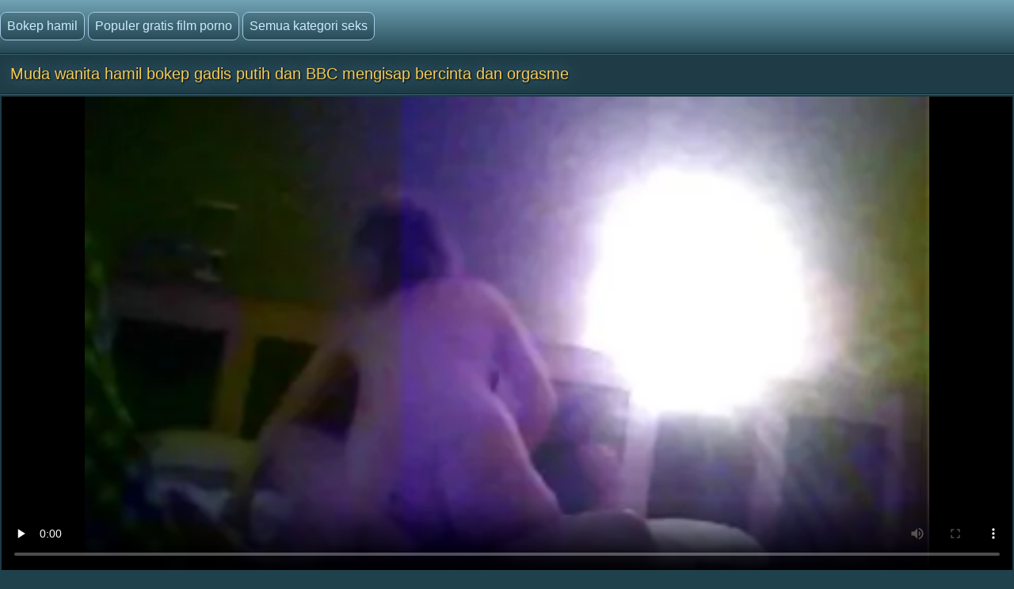

--- FILE ---
content_type: text/html; charset=UTF-8
request_url: https://bokephamil.icu/video/332/muda-wanita-hamil-bokep-gadis-putih-dan-bbc-mengisap-bercinta-dan-orgasme
body_size: 9492
content:
<!doctype html>
<html lang="id">
<head><meta name="clickaine-site-verification" content="bdf0e65b06a06911a227680e6f242cfa44f2c21079e994620409149087f7cffb4f3ad753629dbd65735fffd3a5d4bf9ef185860489be85bca13a28bdf3799a99">
<meta http-equiv='content-type' content='text/html; charset=utf-8' />
<meta name="viewport" content="width=device-width, initial-scale=1">
<meta http-equiv='X-UA-Compatible' content='IE=edge' />
<meta http-equiv='Content-Language' content='id' />
<title>Muda wanita hamil bokep gadis putih dan BBC mengisap bercinta dan orgasme</title>
<meta name='description' content='Baru video seks Muda gadis putih dan BBC, sepong, bercinta wanita hamil bokep dan orgasme! Lihat secara online atau download secara gratis.'/>
<base target="_blank">
<link rel="canonical" href="https://bokephamil.icu/video/332/muda-wanita-hamil-bokep-gadis-putih-dan-bbc-mengisap-bercinta-dan-orgasme/"/>
<style>
<!--
body {color: #95bac7;margin: 0px auto;font: normal 14px Helvetica Narrow, Arial, sans-serif;background-color: #1F414C; height:100%;} a { color: #cceaff; text-decoration: none;} a:hover { color: #fff; text-decoration: none;}
.videolik {float: right;} .nrapo img {vertical-align: middle;} a.svlike, a.svdislike  {display: inline-block;padding: 13px 3px 11px 10px;} .likes { color: #96FF73;display: inline-block;padding: 0 11px 0 6px;border-radius: 7px;} .nrapo {padding: 0;border-radius: 16px;margin: 0 8px 0 0;font-size: 17px;background-color: #1a333c;display: inline-block;border: 2px solid #92b4cc;} .dislikes { color: #FF4D4D;display: inline-block;padding: 0 11px 0 6px;}
.catsbiggest {text-align: center;
font-size: 17px;
display: block; padding: 4px 2px 0 2px; color: #cceaff;text-align: center;
}
.catsbiggest span { display: inline-block; padding: 10px 2px 0 2px; }
.ktoprochitaltotloh {display: block; padding: 8px 2px 2px 0; color: #95bac7; font-size: 14px;}
.likepick {display: inline-block;padding: 13px 3px 11px 10px;color: #96FF73;} .dislpick {display: inline-block;padding: 13px 3px 11px 10px;color: #FF4D4D;} .searchempty {text-align: left;padding: 4px 9px 7px 9px;font-size: 15px;} .svpopt {text-align: left;padding: 5px 10px 7px 10px;font-size: 16px;} .svpopt a {background: url(https://bokephamil.icu/files/btc.png) repeat-x #264A56;display: inline-block;padding: 7px 10px;border-radius: 9px;border: 1px solid #92b4cc;margin: 0 3px 0 0;} .svpopt a:hover {border: 1px solid #bad0df;} .svpchoo {color:#f4cb54;padding: 7px 10px;background-color: #1a333c;display: inline-block;border-radius: 9px;border: 1px solid #92b4cc;margin: 0 3px 0 0;} .svptx {display: inline-block;padding: 7px 6px 7px 3px;border-radius: 7px;} .searchempty b { color:#f4cb54;display: inline-block;font-weight: bold;font-size: 16px;margin: 5px 0 5px 0;}
.howinfolder {opacity: 0.9;color:#ffffff;font-size: 14px;position: absolute;left: 0;top: 0;border-radius: 5px 0 7px 0;padding: 6px 6px 5px 21px;margin: 0;background: url(https://bokephamil.icu/files/filesinfolder.png) no-repeat left #10242a;} 
.stime { opacity: 0.9;color:#ffffff;font-size: 14px;position: absolute;left: 0;top: 0;border-radius: 5px 0 7px 0;padding: 4px 4px 4px 18px;margin: 0;background: url(https://bokephamil.icu/files/vmtime.png) no-repeat left #10242a;} .lukisy { opacity: 0.9;color:#ffffff;font-size: 14px;background: url(https://bokephamil.icu/files/pers.png) no-repeat left #10242a;position: absolute;right: 0;top: 0;border-radius: 0 5px 0 7px;padding: 4px 4px 4px 24px;margin: 0;}
.svpoh  { background-color: #1b363f;border-top: 1px solid #3c6270;border-bottom: 1px solid #13252b;padding: 11px 6px 11px 6px;color: #0099cf; text-align: left;} .svspan { color: #fff;padding: 10px 9px;font-size: 16px;display: inline-block;font-weight: bold;} a.getdown { background: url(https://bokephamil.icu/files/btc.png) repeat-x #264A56;display: block;border: 2px solid #92b4cc;margin: 0 7px 8px 7px;text-align: left;font-size: 18px;padding: 10px 15px;border-radius: 9px;} a.getdown:hover { border: 2px solid #bad0df;} .svtdzhst {background-color: #12282f;display: inline-block;padding: 9px 11px;color: #fff;margin: 4px 3px 0 0;border-radius: 9px;font-size: 15px;} .playonline {height: 700px;width: 100%; } .svrnn {width: 65%;} .svinfo {color: #ffffff;padding: 10px 0 8px 8px;} .svxt {border-top: 1px solid #3C6270;text-align: center;width: 100%;} .infcut img {margin-top: 0;vertical-align: top;} .inflike {text-align: right;float: right;margin-right: 2px;} .infcut {width: 35%;text-align: left; font-size: 13px;} .infcut img {margin-top: 0;vertical-align: top;} .svchtok {color: #f4cb54;display: inline-block;text-decoration:none;text-align: left;padding: 8px 8px 8px 0;margin-top: 5px;font-size: 17px;}
.gtdwfr {background-color: #1B363F;padding: 8px 0 0 0;display: block;border-left: 1px solid #3C6270;border-top: 1px solid #3C6270;border-bottom: 1px solid #3C6270;border-radius: 6px 0 0 6px;font-size: 13px;margin: 8px -4px 8px 0;} a.catslink{display: inline-block;text-decoration:none;text-align: left;padding: 8px 15px 8px 0;margin: 5px 0 0 0;font-size: 17px;} .catslink  img { vertical-align: top;margin-bottom: 1px;} .catfileinfo {padding: 5px 6px 6px 6px; }
.smpohozh { width: 100%;font-size: 19px;padding: 1px 8px 7px 13px;} .smpohozh a { border-radius: 7px;border: 1px solid #92b4cc;background: url(https://bokephamil.icu/files/btc.png) repeat-x #264A56;display: inline-block;padding: 8px 10px 9px 15px;} .pohozhki {padding: 0 8px 7px 15px;width: 100%;color: #fff;font-size: 19px;display: inline-block;}
.svpage {background-color: #1b363f;border-top: 1px solid #3c6270;border-bottom: 1px solid #13252b;padding: 11px 6px 11px 6px; color: #0099cf; text-align: center;} .svpage a { background: url(https://bokephamil.icu/files/btc.png) repeat-x #264A56;display: inline-block;border: 2px solid #92b4cc;margin: 0 0 0 7px;font-size: 18px;padding: 12px 18px;border-radius: 24px;} .svpage a:hover {border: 2px solid #e2ebf2;} .svpagex {color: #fff;padding: 12px 18px;border-radius: 24px;margin-left: 7px;font-size: 18px;background-color: #1a333c;display: inline-block;border: 2px solid #c7d9e5;font-weight: bold;} .svallcts { background-color: #1f3840;font-size: 20px;color:#fff;margin: 0;text-align: center;padding: 9px 10px 9px 17px;border-top: 1px solid #3c6270;border-bottom: 1px solid #13252b;} .svlahtwo { color: #f4cb54;font-size: 16px;display: inline-block;margin: 0 0 3px 0;} .svpgdes { background-color: #21424D;font-size: 13px;color:#95bac7;margin: 0;text-align: left;padding: 9px 10px 9px 17px;border-top: 1px solid #3c6270;border-bottom: 1px solid #13252b;} .nvb { background: url(https://bokephamil.icu/files/btc.png) repeat-x #264A56;Font-size: 17px;color: #fff;border-top: 1px solid #112126;text-align: center;padding: 7px;} .svrecom { background-color: #21424d;border-top: 1px solid #3c6270;text-align: left;border-bottom: 1px solid #13252b;padding: 9px 6px 5px 4px;} .npsv { border-top: 1px solid green;} .pdtbt { padding: 9px 6px 5px 4px;border-top: 1px solid #3c6270;border-bottom: 1px solid #13252b;} .svpoho { padding: 9px 6px 5px 4px;border-top: 1px solid #3c6270;} .svhea {border-top: 1px solid #3c6270;background-color: #1F414C;}
.onehu {padding: 0 25px 0 25px;text-align: left;} .onehus {width: 100%;text-align: center;} .ohxt {display: inline-block;width: 20%;text-align: center;} .ohxt a {border: 1px solid #a4cbe5;display: block;padding: 10px 12px;background: url(https://bokephamil.icu/files/btc.png) repeat-x #264A56;border-radius: 7px;margin: 0 0 14px 16px;} .ohxt a:hover {border: 1px solid #d2e5f2;} .pckct { border: 1px solid #a4cbe5;display: block;color: #95bac7;padding: 10px 12px;background-color: #264A56;border-radius: 7px;margin: 0 0 14px 16px;} .svnavi { background-color: #1f3c46;font-weight: normal;Font-size: 16px;color:#95bac7;margin: 0;text-align: center;padding: 12px 8px 4px 8px;border-top: 1px solid #3c6270;} h1.svtit {text-shadow: 1px 1px 2px #000, 0 0 1em #5d8fb3;background-color: #1f3c46;font-weight: normal;Font-size: 21px;color:#f4cb54;margin: 0;text-align: left;padding: 13px;border-bottom: 1px solid #13252b;}
.logoim {margin-left: auto;margin-right: auto;width: 1400px;background: url(https://bokephamil.icu/files/qlb.png) repeat-x top;} .flog {background: url(https://bokephamil.icu/files/qlb.png) repeat-x top; height: 67px;border-bottom: 1px solid #13252b;} .logoim img {margin-right: 20px;} .logoli {color:#79ce5c;border-radius: 6px;display: inline-block;position: absolute;top: 15px;} .logoli a {background: url(https://bokephamil.icu/files/btc.png) repeat-x #264A56;padding: 8px;display: inline-block;text-decoration: none;border-radius: 8px;margin-right: 4px;border: 1px solid #a4cbe5;font-size: 16px;} .logoli a:hover { border: 1px solid #d2e5f2; } .logom { float: right; color:#79ce5c;border-radius: 6px; display: inline-block; margin: 15px 0 0 0; }
input[type='submit'] { background: url(https://bokephamil.icu/files/search.png) no-repeat center;float: right;height: 35px;cursor:pointer;padding: 0 15px 0 15px;border-radius: 0 8px 8px 0;margin-right: 4px;border: 1px solid #a4cbe5;font-size: 14px;} input, textarea, select {background-color: #23434f;height: 33px;float: left;padding: 0 8px 0 8px;margin: 0;border-radius: 8px 0 0 8px;border-left: 1px solid #a4cbe5;border-top: 1px solid #a4cbe5;border-right: 0;border-bottom: 1px solid #a4cbe5;font-size: 15px; color: #fff; } input::-webkit-input-placeholder {color: #e5e5e5;} input::-moz-placeholder { color: #fff; } .svsize { margin-left: auto;margin-right: auto;width: 1400px;background-color: #1b3a44;border-left: 4px solid #162E35;border-right: 4px solid #162E35;text-align: center;} .f_you {clear: both;font-size: 0;height: 0;} .svideo:hover { border: 1px solid #578fa3;} .svideo {float: left;width: 255px;text-align: left;height: 219px;margin:0;padding: 1px;border-radius: 8px;border: 1px solid #3c6270;margin: 5px 5px 11px 13px;background-color: #18343c;} .svideo a { text-decoration: none;} .svideo a:hover { text-decoration: underline; } .spicimg { position: relative; } .spicimg a { display: block; color: #777; } .spicimg img { border-radius: 8px 8px 0 0; display: block; width: 255px; height: 165px; }
.sname {display: -webkit-box;padding: 4px 2px 0 7px; color: #cceaff; float: left; overflow: hidden;text-overflow: ellipsis;-webkit-line-clamp: 3;-webkit-box-orient: vertical;}
@media screen and (max-width: 1440px) { .gtdwfr {margin: 8px 0 8px 0; } .playonline {height: 650px; margin: -8px 0 0 -2px; } .pohozhki, .smpohozh {width: 97%;} h1.svtit { font-size: 20px;} .pckct, .ohxt a {height: 35px;padding: 7px 12px 5px 12px;} .svsize {width:100%; border-left: 0; border-right: 0;} .logomaster, .logoim {width: 100%;} a.getdown { font-size: 17px; } .svideo {width: 18%; margin: 5px 5px 9px 11px;} .spicimg {position: relative;} .spicimg a {display: block;color: #777;} .spicimg img {width: 100%;height: 160px;display: block;-moz-border-radius-topright: 6px; -webkit-border-top-right-radius: 6px; border-top-right-radius:6px;-moz-border-radius-topleft: 6px; -webkit-border-top-left-radius: 6px; border-top-left-radius:6px;border-bottom: 1px solid #295271;} .pdtbt, .svrecom, .svpoho { padding: 10px 0 7px 4px;} }
@media screen and (max-width: 1280px) { .playonline {height: 600px; } .svideo {width: 23%; margin: 5px 5px 9px 11px;} .nrapo { font-size: 16px;} .svtdzhst {font-size: 14px;} }
@media screen and (max-width: 1024px) { .playonline {height: 570px; } .smpohozh {padding: 1px 2px 7px 8px; font-size: 18px;} .ohxt {width: 25%; } h1.svtit { font-size: 19px;} .ktoprochitaltotloh {font-size: 13.5px;} .svideo {width: 30.5%; margin: 7px 9px 7px 8px;} a.getdown { font-size: 16px; } .sname { padding: 3px 2px 4px 6px;} .nrapo {margin: 0 8px 6px 0;} }
@media screen and (max-width: 800px) { .playonline {height: 480px; } .svideo {width: 30%; margin: 7px 9px 9px 8px;} .nrapo { font-size: 15px;} .ohxt {width: 33%; } .pohozhki, .smpohozh {width: 94%;} a.catslink, .svchtok {font-size: 16px;} }
@media screen and (max-width: 680px) { .playonline {height: 400px; } .smpohozh {padding: 1px 2px 7px 10px; width: 94%; font-size: 17px;} .ktoprochitaltotloh {font-size: 13px; padding: 7px 5px 2px 1px;} .pohozhki {font-size: 18px;} .onehu {padding: 0 15px 0 5px;text-align: left;} .svrnn {width: 100%; display: block;} .vdvdvd {width: 100%; display: block;} a.getdown {margin: 0 7px 11px 7px;} .gtdwfr { display: block;float: right;width: 98%;padding: 11px 3px 3px 3px;color:#79ce5c;} .logom {display: block;float: left;width: 97%;color:#79ce5c;border-radius: 6px;margin: 9px 0 8px 6px ;} h1.svtit { padding: 13px 13px 7px 12px;} input[type='submit'] {background: url(https://bokephamil.icu/files/search.png) no-repeat center #3E6774;float: none;} input, textarea, select {float: left;}.ohxt {width: 50%;} .svideo {width: 46%; margin: 5px 3px 9px 10px;} }
@media screen and (max-width: 480px) { .infablock {padding: 10px 0 8px 2px;} .boxter {border-top: none;} .nrapo { font-size: 14px;} a.catslink {font-size: 15px;} .svchtok {font-size: 15px;} .playonline {height: 300px; margin: -8px 2px 0 -5px; } .svpagex, .svpage a {margin: 0 0 0 7px;font-size: 17px;padding: 11px 17px;} .logom {width: 96%;}  .svideo {width: 44%; height: 139px; margin: 5px 3px 9px 9px;} .pohozhki {width: 93%; font-size: 17px;} .smpohozh {width: 93%; font-size: 16px;} .spicimg img { height: 100px; } .pdtbt, .svrecom, .svpoho {padding: 10px 0 7px 9px;} h1.svtit { text-align: center; font-size: 18px;} .sname {padding: 4px 2px 4px 6px;} .ohxt {font-size: 15px;width: 50%;} .pckct, .ohxt a { margin: 0 5px 14px 8px;} .logoli {position: static; display: block; width: 96%; margin-top: 7px; margin-left: 10px; float: left;} .svpopt, .logoli a {font-size: 15px;} input, textarea, select {width: 160px;} input[type='submit'] {float: none;width: 56px;} .logom {padding: 0 0 0 4px;} .svptx {margin-bottom: 7px;} }
@media screen and (max-width: 380px) { .infablock {padding: 10px 2px 8px 0;} a.getdown {font-size: 15px;} a.catslink {font-size: 14px;} .svchtok {font-size: 14px;} .svtdzhst {margin: 5px 3px 0 0;} .playonline {height: 240px; margin: -6px 0 0 -7px; } .svpage {padding: 8px 6px 8px 6px;} .svpagex, .svpage a {margin: 3px 0 3px 7px;font-size: 16px;padding: 10px 16px;} .ohxt {font-size: 14px;} .svideo {width: 94%;margin: 5px 2px 9px 0; height: 255px; }	 .spicimg img { height: 205px; } .pdtbt, .svrecom, .svpoho {padding: 10px 0 7px 13px;}.pohozhki {padding: 0 0 7px 5px;} .smpohozh {padding: 1px 3px 7px 2px;} }
@media screen and (max-width: 300px) { .logoli a {font-size: 12px;} .svideo {height: 220px; }	 .spicimg img { height: 170px; } .pdtbt, .svrecom, .svpoho {padding: 10px 0 7px 9px;} .svtdzhst {font-size: 13px;} .playonline {height: 195px; margin: -8px 0 0 -5px;} .ohxt {font-size: 15px;width: 100%;} .pohozhki, .smpohozh {width: 93%;} .onehu {padding: 0;} .pckct, .ohxt a {height: 100%; padding: 9px; margin: 0 5px 11px 1px; } }
-->
</style>

</head>
<body>
<div class='flog'><div class='logoim'> <div class='logoli'><a href='https://bokephamil.icu/'>Bokep hamil</a><a href='https://bokephamil.icu/'>Populer gratis film porno</a><a href='https://bokephamil.icu/allcategories.html'>Semua kategori seks</a></div></div></div>
<div class='svhea'><div class='svsize'>
<h1 class='svtit'>Muda wanita hamil bokep gadis putih dan BBC mengisap bercinta dan orgasme</h1><div class='pdtbt'>
<div class='playonline' id='tnplayer' >
<meta property="og:title" content="Muda wanita hamil bokep gadis putih dan BBC mengisap bercinta dan orgasme" />
<meta property="og:image" content="https://bokephamil.icu/media/thumbs/2/v00332.webp?1586313110" />
<meta property="og:video" content="https://vs9.videosrc.net/s/4/47/47e60dbb592a6028213e69377ac74e93.mp4?md5=rW_4aaVudeiVbkghkCnqqg&expires=1768525951" />
<meta property="og:type" content="video.other"/>
<meta property="ya:ovs:adult" content="yes" />
<video preload="none" controls poster="https://bokephamil.icu/media/thumbs/2/v00332.webp?1586313110" style="top: 0; left: 0; width: 100%; height: 100%; background-color: #000;"><source src="https://vs9.videosrc.net/s/4/47/47e60dbb592a6028213e69377ac74e93.mp4?md5=rW_4aaVudeiVbkghkCnqqg&expires=1768525951" type="video/mp4"/></video>
</div>
<table class='svxt' cellpadding='0' cellspacing='0' align='center'>
<tr>
<td align='left' valign='top' class='svrnn'>
<div class='svinfo'>
<table cellpadding='0' cellspacing='0' width='100%' ><tr>
<td class='infcut' valign='top' align='left'><span class='svtdzhst'><img src='https://bokephamil.icu/files/svdur.png' height='18' width='18' alt='1'> 09:20</span> <span class='svtdzhst'><img src='https://bokephamil.icu/files/pers.png' height='16' width='19' alt='2'> 2748</span> <span class='svtdzhst'><img src='https://bokephamil.icu/files/svdate.png' height='16' width='16' alt='3'> 2020-04-08 02:31:50</span>
</td>
<td class='inflike'>
<div class='videolik'><div class='nrapo'><a class='svlike' id='likes' href='#' target="_self"><img src='https://bokephamil.icu/files/svlikepe.png' height='23' width='20' alt='4'> Saya suka</a><span class='likes'>22</span></div><div class='nrapo'><a class='svdislike' id='dislikes' href='#' target="_self"><img src='https://bokephamil.icu/files/nolikpe.png' height='22' width='20' alt='5'> Aku tidak suka</a><span class='dislikes'>0</span> </div></div>
</td>
</tr></table>
</div><div class='ktoprochitaltotloh'></div>
<span class='svchtok'>Seksi kategori</span>
<a class='catslink' href="/category/amateur/">Porno amatir</a> 
<a class='catslink' href="/tag/39/">wanita hamil bokep</a> 
</td>
<td class='vdvdvd' valign='top'>
<div class='gtdwfr'>
rinci keren film porno description: Muda gadis putih dan BBC, sepong, bercinta wanita hamil bokep dan orgasme!
</div></td>
</tr></table></div></div>
<div class='svsize'><div class='svpoh'><span class='svspan'>Terkait free porn movies</span></div>
<a title="Cinta pesta bokef ibu hamil Halloween!" href="/video/2131/cinta-pesta-bokef-ibu-hamil-halloween-/"><div class="svideo">
<div class="spicimg"><img class="screen" src="https://bokephamil.icu/media/thumbs/1/v02131.webp?1585556256" alt="Cinta pesta bokef ibu hamil Halloween!" width="416" height="234">
<span class="sname">Cinta pesta bokef ibu hamil Halloween!</span>
<span class="lukisy">48103</span>
<div class="stime">11:51</div></div>
</div></a><a title="Benar-benar, bokeb tante hamil video amatir, pasangan muda, dll." href="/video/3637/benar-benar-bokeb-tante-hamil-video-amatir-pasangan-muda-dll-/"><div class="svideo">
<div class="spicimg"><img class="screen" src="https://bokephamil.icu/media/thumbs/7/v03637.webp?1585340581" alt="Benar-benar, bokeb tante hamil video amatir, pasangan muda, dll." width="416" height="234">
<span class="sname">Benar-benar, bokeb tante hamil video amatir, pasangan muda, dll.</span>
<span class="lukisy">50733</span>
<div class="stime">07:57</div></div>
</div></a><a title="Adegan terbaik bokef ibu hamil" href="/video/3296/adegan-terbaik-bokef-ibu-hamil/"><div class="svideo">
<div class="spicimg"><img class="screen" src="https://bokephamil.icu/media/thumbs/6/v03296.webp?1585369904" alt="Adegan terbaik bokef ibu hamil" width="416" height="234">
<span class="sname">Adegan terbaik bokef ibu hamil</span>
<span class="lukisy">50937</span>
<div class="stime">08:27</div></div>
</div></a><a title="Remaja bokep ibu hamil korea Bercinta dengan dildo" href="http://bokephamil.icu/link.php"><div class="svideo">
<div class="spicimg"><img class="screen" src="https://bokephamil.icu/media/thumbs/5/v05805.webp?1587344506" alt="Remaja bokep ibu hamil korea Bercinta dengan dildo" width="416" height="234">
<span class="sname">Remaja bokep ibu hamil korea Bercinta dengan dildo</span>
<span class="lukisy">77030</span>
<div class="stime">02:05</div></div>
</div></a><a title="Lucy Thai Anal bokep yg lagi hamil Anal" href="http://bokephamil.icu/link.php"><div class="svideo">
<div class="spicimg"><img class="screen" src="https://bokephamil.icu/media/thumbs/8/v09408.webp?1585435069" alt="Lucy Thai Anal bokep yg lagi hamil Anal" width="416" height="234">
<span class="sname">Lucy Thai Anal bokep yg lagi hamil Anal</span>
<span class="lukisy">67388</span>
<div class="stime">05:23</div></div>
</div></a><a title="Madura bokep sedang hamil muy berair" href="/video/6139/madura-bokep-sedang-hamil-muy-berair/"><div class="svideo">
<div class="spicimg"><img class="screen" src="https://bokephamil.icu/media/thumbs/9/v06139.webp?1585722802" alt="Madura bokep sedang hamil muy berair" width="416" height="234">
<span class="sname">Madura bokep sedang hamil muy berair</span>
<span class="lukisy">47118</span>
<div class="stime">06:04</div></div>
</div></a><a title="Rambut jav hihi ibu hamil pirang hancur oleh beberapa Ghetto" href="http://bokephamil.icu/link.php"><div class="svideo">
<div class="spicimg"><img class="screen" src="https://bokephamil.icu/media/thumbs/9/v00359.webp?1586824281" alt="Rambut jav hihi ibu hamil pirang hancur oleh beberapa Ghetto" width="416" height="234">
<span class="sname">Rambut jav hihi ibu hamil pirang hancur oleh beberapa Ghetto</span>
<span class="lukisy">55260</span>
<div class="stime">11:31</div></div>
</div></a><a title="Liar sialan video dewasa hamil di tempat api" href="http://bokephamil.icu/link.php"><div class="svideo">
<div class="spicimg"><img class="screen" src="https://bokephamil.icu/media/thumbs/0/v08750.webp?1585308801" alt="Liar sialan video dewasa hamil di tempat api" width="416" height="234">
<span class="sname">Liar sialan video dewasa hamil di tempat api</span>
<span class="lukisy">43087</span>
<div class="stime">08:00</div></div>
</div></a><a title="Seks, dewasa vidio bokef orang hamil porno, artis porno" href="/video/6262/seks-dewasa-vidio-bokef-orang-hamil-porno-artis-porno/"><div class="svideo">
<div class="spicimg"><img class="screen" src="https://bokephamil.icu/media/thumbs/2/v06262.webp?1587434446" alt="Seks, dewasa vidio bokef orang hamil porno, artis porno" width="416" height="234">
<span class="sname">Seks, dewasa vidio bokef orang hamil porno, artis porno</span>
<span class="lukisy">79741</span>
<div class="stime">03:45</div></div>
</div></a><a title="Rosie.Satu bokep mama muda hamil" href="/video/1561/rosie-satu-bokep-mama-muda-hamil/"><div class="svideo">
<div class="spicimg"><img class="screen" src="https://bokephamil.icu/media/thumbs/1/v01561.webp?1586742442" alt="Rosie.Satu bokep mama muda hamil" width="416" height="234">
<span class="sname">Rosie.Satu bokep mama muda hamil</span>
<span class="lukisy">42522</span>
<div class="stime">08:00</div></div>
</div></a><a title="Rambut coklat, video amatir, video, Amatir, bokep ibu melahirkan stoking," href="/video/4717/rambut-coklat-video-amatir-video-amatir-bokep-ibu-melahirkan-stoking-/"><div class="svideo">
<div class="spicimg"><img class="screen" src="https://bokephamil.icu/media/thumbs/7/v04717.webp?1585313472" alt="Rambut coklat, video amatir, video, Amatir, bokep ibu melahirkan stoking," width="416" height="234">
<span class="sname">Rambut coklat, video amatir, video, Amatir, bokep ibu melahirkan stoking,</span>
<span class="lukisy">52447</span>
<div class="stime">02:54</div></div>
</div></a><a title="Ibu bokep ibu melahirkan" href="/video/2154/ibu-bokep-ibu-melahirkan/"><div class="svideo">
<div class="spicimg"><img class="screen" src="https://bokephamil.icu/media/thumbs/4/v02154.webp?1590219415" alt="Ibu bokep ibu melahirkan" width="416" height="234">
<span class="sname">Ibu bokep ibu melahirkan</span>
<span class="lukisy">51223</span>
<div class="stime">07:57</div></div>
</div></a><a title="Christy Mack film bokef hamil memasturbasi" href="http://bokephamil.icu/link.php"><div class="svideo">
<div class="spicimg"><img class="screen" src="https://bokephamil.icu/media/thumbs/0/v01950.webp?1585711928" alt="Christy Mack film bokef hamil memasturbasi" width="416" height="234">
<span class="sname">Christy Mack film bokef hamil memasturbasi</span>
<span class="lukisy">41438</span>
<div class="stime">06:54</div></div>
</div></a><a title="Jangan gugup. bokep nenek hamil" href="http://bokephamil.icu/link.php"><div class="svideo">
<div class="spicimg"><img class="screen" src="https://bokephamil.icu/media/thumbs/1/v00141.webp?1585388914" alt="Jangan gugup. bokep nenek hamil" width="416" height="234">
<span class="sname">Jangan gugup. bokep nenek hamil</span>
<span class="lukisy">94159</span>
<div class="stime">02:56</div></div>
</div></a><a title="Ibu boket orang hamil dan anak laki laki fuck, gadis cantik." href="/video/4858/ibu-boket-orang-hamil-dan-anak-laki-laki-fuck-gadis-cantik-/"><div class="svideo">
<div class="spicimg"><img class="screen" src="https://bokephamil.icu/media/thumbs/8/v04858.webp?1590123075" alt="Ibu boket orang hamil dan anak laki laki fuck, gadis cantik." width="416" height="234">
<span class="sname">Ibu boket orang hamil dan anak laki laki fuck, gadis cantik.</span>
<span class="lukisy">55702</span>
<div class="stime">02:55</div></div>
</div></a><a title="Anal, nilon, pantyhose, pantat besar daging jav hihi ibu hamil" href="http://bokephamil.icu/link.php"><div class="svideo">
<div class="spicimg"><img class="screen" src="https://bokephamil.icu/media/thumbs/0/v00960.webp?1585511455" alt="Anal, nilon, pantyhose, pantat besar daging jav hihi ibu hamil" width="416" height="234">
<span class="sname">Anal, nilon, pantyhose, pantat besar daging jav hihi ibu hamil</span>
<span class="lukisy">18621</span>
<div class="stime">12:41</div></div>
</div></a><a title="Hitam besar bokap ibu hamil kontol dan Dom" href="http://bokephamil.icu/link.php"><div class="svideo">
<div class="spicimg"><img class="screen" src="https://bokephamil.icu/media/thumbs/7/v08547.webp?1585982093" alt="Hitam besar bokap ibu hamil kontol dan Dom" width="416" height="234">
<span class="sname">Hitam besar bokap ibu hamil kontol dan Dom</span>
<span class="lukisy">38285</span>
<div class="stime">09:52</div></div>
</div></a><a title="Istri ekstrim bukep hamil" href="http://bokephamil.icu/link.php"><div class="svideo">
<div class="spicimg"><img class="screen" src="https://bokephamil.icu/media/thumbs/9/v00999.webp?1588121308" alt="Istri ekstrim bukep hamil" width="416" height="234">
<span class="sname">Istri ekstrim bukep hamil</span>
<span class="lukisy">40428</span>
<div class="stime">02:02</div></div>
</div></a><a title="2 teman-teman dan masyarakat, TT film bokep lagi hamil" href="http://bokephamil.icu/link.php"><div class="svideo">
<div class="spicimg"><img class="screen" src="https://bokephamil.icu/media/thumbs/4/v09924.webp?1585675267" alt="2 teman-teman dan masyarakat, TT film bokep lagi hamil" width="416" height="234">
<span class="sname">2 teman-teman dan masyarakat, TT film bokep lagi hamil</span>
<span class="lukisy">96297</span>
<div class="stime">05:01</div></div>
</div></a><a title="Tubuh sex bokep hot hamil massage club" href="/video/2536/tubuh-sex-bokep-hot-hamil-massage-club/"><div class="svideo">
<div class="spicimg"><img class="screen" src="https://bokephamil.icu/media/thumbs/6/v02536.webp?1586999777" alt="Tubuh sex bokep hot hamil massage club" width="416" height="234">
<span class="sname">Tubuh sex bokep hot hamil massage club</span>
<span class="lukisy">48021</span>
<div class="stime">06:00</div></div>
</div></a><a title="Giselle bokef cewe hamil Mari,pendek" href="/video/9138/giselle-bokef-cewe-hamil-mari-pendek/"><div class="svideo">
<div class="spicimg"><img class="screen" src="https://bokephamil.icu/media/thumbs/8/v09138.webp?1586061154" alt="Giselle bokef cewe hamil Mari,pendek" width="416" height="234">
<span class="sname">Giselle bokef cewe hamil Mari,pendek</span>
<span class="lukisy">50843</span>
<div class="stime">13:38</div></div>
</div></a><a title="India, MILF 2 bokep yang lagi hamil kiri" href="/video/5582/india-milf-2-bokep-yang-lagi-hamil-kiri/"><div class="svideo">
<div class="spicimg"><img class="screen" src="https://bokephamil.icu/media/thumbs/2/v05582.webp?1587690129" alt="India, MILF 2 bokep yang lagi hamil kiri" width="416" height="234">
<span class="sname">India, MILF 2 bokep yang lagi hamil kiri</span>
<span class="lukisy">39896</span>
<div class="stime">01:20</div></div>
</div></a><a title="Pantas tubuh video bokep ibu melahirkan terapis, rahasia" href="/video/9246/pantas-tubuh-video-bokep-ibu-melahirkan-terapis-rahasia/"><div class="svideo">
<div class="spicimg"><img class="screen" src="https://bokephamil.icu/media/thumbs/6/v09246.webp?1586083671" alt="Pantas tubuh video bokep ibu melahirkan terapis, rahasia" width="416" height="234">
<span class="sname">Pantas tubuh video bokep ibu melahirkan terapis, rahasia</span>
<span class="lukisy">23419</span>
<div class="stime">11:31</div></div>
</div></a><a title="Petite cewek seksi di stoking bokep hijab hamil dan celana dalam" href="/video/5799/petite-cewek-seksi-di-stoking-bokep-hijab-hamil-dan-celana-dalam/"><div class="svideo">
<div class="spicimg"><img class="screen" src="https://bokephamil.icu/media/thumbs/9/v05799.webp?1585763426" alt="Petite cewek seksi di stoking bokep hijab hamil dan celana dalam" width="416" height="234">
<span class="sname">Petite cewek seksi di stoking bokep hijab hamil dan celana dalam</span>
<span class="lukisy">23645</span>
<div class="stime">11:27</div></div>
</div></a><a title="Anal queen, dan sudut pandang pertama nokep hamil" href="/video/915/anal-queen-dan-sudut-pandang-pertama-nokep-hamil/"><div class="svideo">
<div class="spicimg"><img class="screen" src="https://bokephamil.icu/media/thumbs/5/v00915.webp?1590027869" alt="Anal queen, dan sudut pandang pertama nokep hamil" width="416" height="234">
<span class="sname">Anal queen, dan sudut pandang pertama nokep hamil</span>
<span class="lukisy">18284</span>
<div class="stime">01:02</div></div>
</div></a><a title="Dengan Hit Girl di ngentod wanita hamil dapur Yuki Inaba" href="/video/9010/dengan-hit-girl-di-ngentod-wanita-hamil-dapur-yuki-inaba/"><div class="svideo">
<div class="spicimg"><img class="screen" src="https://bokephamil.icu/media/thumbs/0/v09010.webp?1585476175" alt="Dengan Hit Girl di ngentod wanita hamil dapur Yuki Inaba" width="416" height="234">
<span class="sname">Dengan Hit Girl di ngentod wanita hamil dapur Yuki Inaba</span>
<span class="lukisy">23984</span>
<div class="stime">06:08</div></div>
</div></a><a title="Mom video hamil xxx and girl memasturbasi" href="/video/4452/mom-video-hamil-xxx-and-girl-memasturbasi/"><div class="svideo">
<div class="spicimg"><img class="screen" src="https://bokephamil.icu/media/thumbs/2/v04452.webp?1585686929" alt="Mom video hamil xxx and girl memasturbasi" width="416" height="234">
<span class="sname">Mom video hamil xxx and girl memasturbasi</span>
<span class="lukisy">26807</span>
<div class="stime">06:04</div></div>
</div></a><a title="Madison dan film bokep lagi hamil teman-temannya" href="/video/8352/madison-dan-film-bokep-lagi-hamil-teman-temannya/"><div class="svideo">
<div class="spicimg"><img class="screen" src="https://bokephamil.icu/media/thumbs/2/v08352.webp?1587863768" alt="Madison dan film bokep lagi hamil teman-temannya" width="416" height="234">
<span class="sname">Madison dan film bokep lagi hamil teman-temannya</span>
<span class="lukisy">29578</span>
<div class="stime">09:12</div></div>
</div></a><a title="1975 gadis-gadis yang bokef tante hamil datang pertama." href="/video/6203/1975-gadis-gadis-yang-bokef-tante-hamil-datang-pertama-/"><div class="svideo">
<div class="spicimg"><img class="screen" src="https://bokephamil.icu/media/thumbs/3/v06203.webp?1590123225" alt="1975 gadis-gadis yang bokef tante hamil datang pertama." width="416" height="234">
<span class="sname">1975 gadis-gadis yang bokef tante hamil datang pertama.</span>
<span class="lukisy">20999</span>
<div class="stime">02:35</div></div>
</div></a><a title="Ava Lauren mendapat wajah lagi hamil bokep" href="/video/7191/ava-lauren-mendapat-wajah-lagi-hamil-bokep/"><div class="svideo">
<div class="spicimg"><img class="screen" src="https://bokephamil.icu/media/thumbs/1/v07191.webp?1585806438" alt="Ava Lauren mendapat wajah lagi hamil bokep" width="416" height="234">
<span class="sname">Ava Lauren mendapat wajah lagi hamil bokep</span>
<span class="lukisy">2268</span>
<div class="stime">13:07</div></div>
</div></a>
<div class='f_you'></div></div></div><a href="/tag/87/">bf tante hamil</a>, <a href="/tag/50/">bikep hamil</a>, <a href="/tag/65/">bikep ibu hamil</a>, <a href="/tag/84/">bkep hamil</a>, <a href="/tag/40/">bokap hamil</a>, <a href="/tag/60/">bokap ibu hamil</a>, <a href="/tag/100/">boke orang hamil</a>, <a href="/tag/66/">bokeb arab hamil</a>, <a href="/tag/6/">bokeb hamil</a>, <a href="/tag/10/">bokeb ibu hamil</a>, <a href="/tag/67/">bokeb lagi hamil</a>, <a href="/tag/19/">bokeb orang hamil</a>, <a href="/tag/45/">bokeb tante hamil</a>, <a href="/tag/27/">bokeb wanita hamil</a>, <a href="/tag/88/">bokef cewe hamil</a>, <a href="/tag/17/">bokef ibu hamil</a>, <a href="/tag/26/">bokef orang hamil</a>, <a href="/tag/71/">bokek hamil</a>, <a href="/tag/5/">bokep bumil</a>, <a href="/tag/13/">bokep hamil besar</a>, <a href="/tag/41/">bokep hamil cantik</a>, <a href="/tag/29/">bokep hamil hot</a>, <a href="/tag/11/">bokep hamil muda</a>, <a href="/tag/32/">bokep hamil terbaru</a>, <a href="/tag/3/">bokep hamil tua</a>, <a href="/tag/79/">bokep hamill</a>, <a href="/tag/61/">bokep hijab hamil</a>, <a href="/tag/51/">bokep hot hamil</a>, <a href="/tag/0/">bokep ibu hamil</a>, <a href="/tag/74/">bokep ibu hamil korea</a>, <a href="/tag/99/">bokep ibu hamil melahirkan</a>, <a href="/tag/80/">bokep ibu hamil terbaru</a>, <a href="/tag/33/">bokep ibu ibu hamil</a>, <a href="/tag/55/">bokep ibu lagi hamil</a>, <a href="/tag/25/">bokep ibu melahirkan</a>, <a href="/tag/14/">bokep istri hamil</a>, <a href="/tag/18/">bokep korea hamil</a>, <a href="/tag/7/">bokep lagi hamil</a>, <a href="/tag/23/">bokep lg hamil</a>, <a href="/tag/24/">bokep mama hamil</a>, <a href="/tag/77/">bokep nenek hamil</a>, <a href="/tag/1/">bokep orang hamil</a>, <a href="/tag/76/">bokep orang hamil besar</a>, <a href="/tag/43/">bokep orang hamil tua</a>, <a href="/tag/46/">bokep perempuan hamil</a>, <a href="/tag/38/">bokep saat hamil</a>, <a href="/tag/30/">bokep sedang hamil</a>, <a href="/tag/4/">bokep tante hamil</a>, <a href="/tag/2/">bokep wanita hamil</a>, <a href="/tag/48/">bokep yang hamil</a>, <a href="/tag/35/">bokep yang lagi hamil</a>, <a href="/tag/63/">bokep yg hamil</a>, <a href="/tag/57/">bokep yg lagi hamil</a>, <a href="/tag/96/">bokev hamil</a>, <a href="/tag/86/">bokp hamil</a>, <a href="/tag/85/">bolep hamil</a>, <a href="/tag/81/">bookep hamil</a>, <a href="/tag/58/">bpkep hamil</a>, <a href="/tag/95/">bpkep ibu hamil</a>, <a href="/tag/73/">bukep hamil</a>, <a href="/tag/20/">download bokep hamil</a>, <a href="/tag/92/">entot wanita hamil</a>, <a href="/tag/70/">film blue orang hamil</a>, <a href="/tag/12/">film bokep hamil</a>, <a href="/tag/21/">film bokep ibu hamil</a>, <a href="/tag/89/">film bokep lagi hamil</a>, <a href="/tag/31/">film bokep orang hamil</a>, <a href="/tag/34/">film bokep wanita hamil</a>, <a href="/tag/83/">hamil besar xxx</a>, <a href="/tag/78/">hamil bokeb</a>, <a href="/tag/8/">hamil bokep</a>, <a href="/tag/56/">hamil tua bokep</a>, <a href="/tag/16/">ibu hamil bokep</a>, <a href="/tag/91/">ibu hamil ngentod</a>, <a href="/tag/90/">ibu hamil nonton bokep</a>, <a href="https://id.nacktehausfrauen.net/">Bokep mama jepang</a>, <a href="https://videolucahmelayu.net/">Video lucah melayu</a>, <a href="http://vidioseksindonesia.com/">Vidio seks Indonesia</a>, <a href="https://filmsexjepang.icu/">Film sex jepang</a>, <a href="https://id.videosxxxargentinos.com/">Bokep online jepang</a>, <a href="https://selingkuh.top/">Bokep selingkuh</a>, <a href="https://id.lucahcikgu.com/">Bokep pembantu</a>, <a href="https://id.analcasero.net/">Sex jepang mom</a>, <a href="https://id.bigshowpregnant.com/">Jepang xxx video</a>, <a href="https://id.filmonlinexxx.top/">Jepang xxx</a>, <a href="https://bokep.filme.monster/">Bokep malaysia</a>, <a href="https://id.porno.cymru/">Kumpulan cerita</a>, <a href="https://ms.pornovieux.com/">Cerita lucah</a>, <a href="https://bokepfree.icu/">Bokep free</a>, <a href="https://vidioxxx.icu/">Vidio xxx</a>, <a href="https://filmbokepdewasa.icu/">Film bokep dewasa</a>, <a href="https://ngintip.icu/">Bokep ngintip</a>, <a href="https://id.videogratuit.top/">Bokep semok</a>, <a href="https://bokepsange.icu/">Bokep sange</a>, <a href="https://id.phimsex77.com/">Video bokep seksi</a>, <a href="https://id.pornoingyen.net/">Dewasa tante</a>, <a href="https://id.videosekslucah.com/">Videos porn jepang</a>, <a href="https://bokepbesar.icu/">Bokep besar</a>, <a href="https://bokepgede.icu/">Bokep gede</a>, <a href="https://bokepsusu.icu/">Bokep susu</a>, <a href="https://id.maturepelose.com/">Bokep indo baru</a>, <a href="https://id.subespanol.top/">Bokep film</a>, <a href="https://bokepbig.icu/">Bokep big</a>, <a href="http://wanitadewasa.net/">wanita dewasa</a>, <a href="https://id.caserosxxx.org/">Sex jepang terbaru</a>, <a href="https://videobokepjapan.icu/">Download video bokep japan</a>, <a href="https://id.videoxxxamatoriali.top/">Vidio bokep japan</a>, <a href="https://filmbokepjepang.icu/">Film bokep jepang</a>, <a href="https://videoxxxjepang.icu/">Video xxx jepang</a>, <a href="https://id.mamascojiendo.top/">Bokep indo viral</a>, <a href="https://id.hrvatskiporno.net/">Kumpulan bokep</a>, <a href="https://id.ksaksaksa.com/">Bokep sex jepang</a>, <a href="https://bokepjepanggratis.icu/">Bokep jepang gratis</a>, <a href="https://id.sexyindiafilms.com/">Nonton film bokep</a>, <a href="https://id.reifetitten.net/">Film bokep</a>, <a href="https://crot.icu/">Bokep crot</a>, <a href="https://id.sexo123.net/">Video bokep japan</a>, <a href="https://hotjepang.icu/">Hot jepang</a>, <a href="https://id.videopornoanziane.top/">XXX dewasa</a>, <a href="https://id.pornohrvatske.net/">Video jepang bokep</a>, <a href="https://bokepjepangsex.icu/">Bokep jepang sex</a>, <a href="https://id.pornicivideo.net/">Video bokep japanes</a>, <a href="https://filmbokepkorea.icu/">Film bokep korea</a>, <a href="https://videobokepjepang.icu/">Video bokep jepang hot</a>, <a href="https://id.magyarporno.org/">Video porn xxx jepang</a>, 
<div class='nvb'>
© <a href='https://bokephamil.icu/'>Website halaman utama</a> bokep hamil
</div>

</body></html>